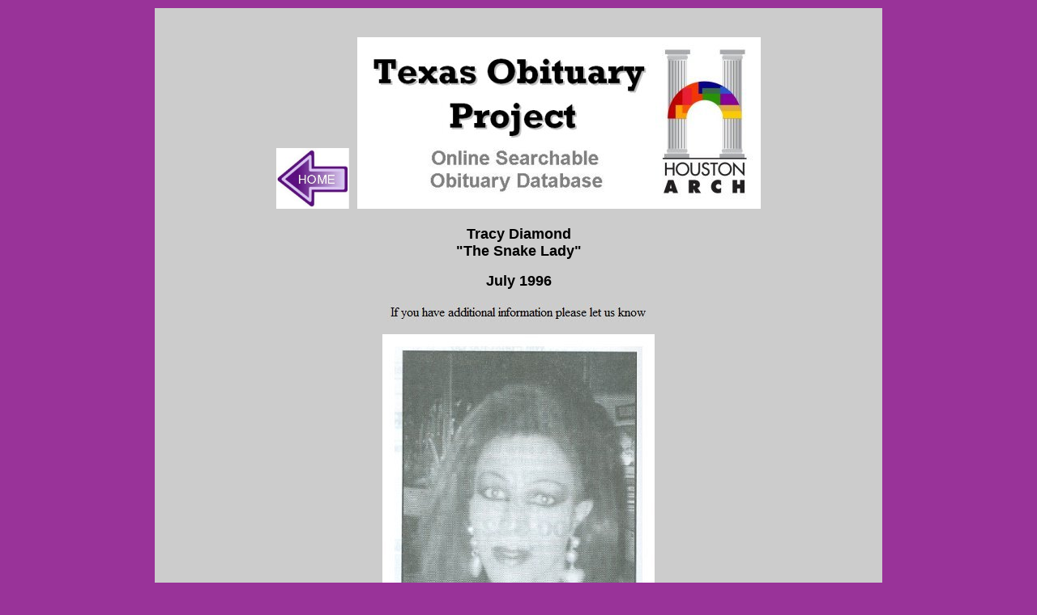

--- FILE ---
content_type: text/html
request_url: https://texasobituaryproject.org/072696diamond.html
body_size: 650
content:
<html>
<head><META HTTP-EQUIV="Page-Enter" CONTENT="blendTrans(Duration=1.0)">
<META HTTP-EQUIV="Page-Exit" CONTENT="blendTrans(Duration=1.0)">
<title>JUL 1996 - DIAMOND TRACY</title>
<meta http-equiv="Content-Type" content="text/html; charset=iso-8859-1">
<meta name="keywords" content="alix dobkin">
</head>

<body bgcolor="#993399" text="#000000" link="#3333FF" vlink="#9933CC" onLoad="MM_preloadImages('DRAG/Drumdrag/drumdrag2.jpg')">
<div align="center"> 
  <table width="902" border="0" cellpadding="2" cellspacing="2">
    <tr> 
      <td width="894" valign="top" height="545" bgcolor="#CCCCCC"> 
        <div align="left"> 
          <p align="center">&nbsp;</p>
          <p align="center"><font face="Rockwell" size="4"><b><a href="index.html"><img src="images/home.jpg" width="90" height="75" border="0" alt="Home"></a>&nbsp;&nbsp;<img src="images/banner-sm.jpg" width="498" height="212"></b></font></p>
          <p align="center"><b><font face="Verdana, Arial, Helvetica, sans-serif" size="4">Tracy 
            Diamond<br>
            &quot;The Snake Lady&quot;</font></b></p>
          <p align="center"><b><font face="Verdana, Arial, Helvetica, sans-serif" size="4">July 
            1996</font></b></p>
          <p align="center"><b><img src="images/additional%20info.jpg" width="325" height="23"></b></p>
          <p align="center"><img src="1996/07/072696-diamond-tracy.jpg" width="336" height="726"></p>
          <p align="center"><img src="images/tags%20for%20searches.jpg" width="122" height="23"><br>
            <br>
          </p>
          <p align="center"><img src="images/copyright.jpg" width="472" height="31"></p>
          <p align="center"><font color="cccccc">female</font></p>
          
        </div>
      </td>
      </tr>
  </table>
</div><!-- Start of StatCounter Code -->
<script type="text/javascript">
var sc_project=5572600; 
var sc_invisible=1; 
var sc_partition=60; 
var sc_click_stat=1; 
var sc_security="2e07b7a4"; 
</script>

<script type="text/javascript"
src="http://www.statcounter.com/counter/counter.js"></script><noscript><div
class="statcounter"><a title="joomla 1.5 statistics"
href="http://www.statcounter.com/joomla/"
target="_blank"><img class="statcounter"
src="http://c.statcounter.com/5572600/0/2e07b7a4/1/"
alt="joomla 1.5 statistics" ></a></div></noscript>
<!-- End of StatCounter Code -->

</body>
</html>
